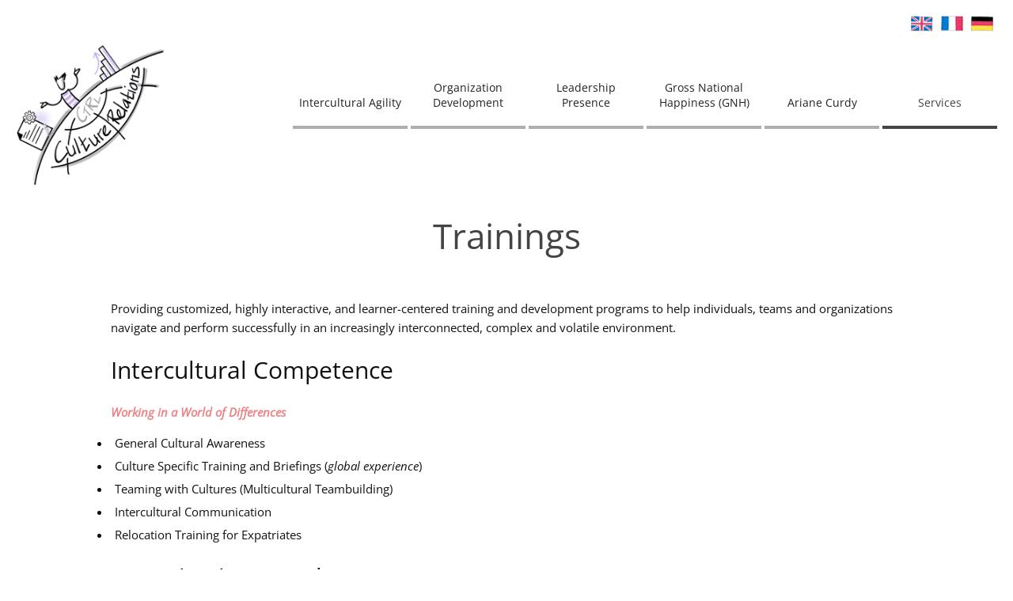

--- FILE ---
content_type: text/html; charset=UTF-8
request_url: https://www.culture-relations.net/services/trainings/
body_size: 10967
content:
<!DOCTYPE html>
<html lang="en-US">
<head >
<meta charset="UTF-8" />
<meta name="viewport" content="width=device-width, initial-scale=1" />
<title>Trainings</title>
<meta name='robots' content='max-image-preview:large' />
	<style>img:is([sizes="auto" i], [sizes^="auto," i]) { contain-intrinsic-size: 3000px 1500px }</style>
	<link rel="alternate" hreflang="en" href="https://www.culture-relations.net/services/trainings/" />
<link rel="alternate" hreflang="fr" href="https://www.culture-relations.net/fr/services/formations/" />
<link rel="alternate" hreflang="de" href="https://www.culture-relations.net/de/dienstleistungen/schulungen/" />
<link rel="alternate" hreflang="x-default" href="https://www.culture-relations.net/services/trainings/" />
<link rel="alternate" type="application/rss+xml" title="CTRL Culture Relations &raquo; Feed" href="https://www.culture-relations.net/feed/" />
<link rel="alternate" type="application/rss+xml" title="CTRL Culture Relations &raquo; Comments Feed" href="https://www.culture-relations.net/comments/feed/" />
<link rel="canonical" href="https://www.culture-relations.net/services/trainings/" />
<script type="text/javascript">
/* <![CDATA[ */
window._wpemojiSettings = {"baseUrl":"https:\/\/s.w.org\/images\/core\/emoji\/16.0.1\/72x72\/","ext":".png","svgUrl":"https:\/\/s.w.org\/images\/core\/emoji\/16.0.1\/svg\/","svgExt":".svg","source":{"concatemoji":"https:\/\/www.culture-relations.net\/wp-includes\/js\/wp-emoji-release.min.js?ver=6.8.3.1766830520"}};
/*! This file is auto-generated */
!function(s,n){var o,i,e;function c(e){try{var t={supportTests:e,timestamp:(new Date).valueOf()};sessionStorage.setItem(o,JSON.stringify(t))}catch(e){}}function p(e,t,n){e.clearRect(0,0,e.canvas.width,e.canvas.height),e.fillText(t,0,0);var t=new Uint32Array(e.getImageData(0,0,e.canvas.width,e.canvas.height).data),a=(e.clearRect(0,0,e.canvas.width,e.canvas.height),e.fillText(n,0,0),new Uint32Array(e.getImageData(0,0,e.canvas.width,e.canvas.height).data));return t.every(function(e,t){return e===a[t]})}function u(e,t){e.clearRect(0,0,e.canvas.width,e.canvas.height),e.fillText(t,0,0);for(var n=e.getImageData(16,16,1,1),a=0;a<n.data.length;a++)if(0!==n.data[a])return!1;return!0}function f(e,t,n,a){switch(t){case"flag":return n(e,"\ud83c\udff3\ufe0f\u200d\u26a7\ufe0f","\ud83c\udff3\ufe0f\u200b\u26a7\ufe0f")?!1:!n(e,"\ud83c\udde8\ud83c\uddf6","\ud83c\udde8\u200b\ud83c\uddf6")&&!n(e,"\ud83c\udff4\udb40\udc67\udb40\udc62\udb40\udc65\udb40\udc6e\udb40\udc67\udb40\udc7f","\ud83c\udff4\u200b\udb40\udc67\u200b\udb40\udc62\u200b\udb40\udc65\u200b\udb40\udc6e\u200b\udb40\udc67\u200b\udb40\udc7f");case"emoji":return!a(e,"\ud83e\udedf")}return!1}function g(e,t,n,a){var r="undefined"!=typeof WorkerGlobalScope&&self instanceof WorkerGlobalScope?new OffscreenCanvas(300,150):s.createElement("canvas"),o=r.getContext("2d",{willReadFrequently:!0}),i=(o.textBaseline="top",o.font="600 32px Arial",{});return e.forEach(function(e){i[e]=t(o,e,n,a)}),i}function t(e){var t=s.createElement("script");t.src=e,t.defer=!0,s.head.appendChild(t)}"undefined"!=typeof Promise&&(o="wpEmojiSettingsSupports",i=["flag","emoji"],n.supports={everything:!0,everythingExceptFlag:!0},e=new Promise(function(e){s.addEventListener("DOMContentLoaded",e,{once:!0})}),new Promise(function(t){var n=function(){try{var e=JSON.parse(sessionStorage.getItem(o));if("object"==typeof e&&"number"==typeof e.timestamp&&(new Date).valueOf()<e.timestamp+604800&&"object"==typeof e.supportTests)return e.supportTests}catch(e){}return null}();if(!n){if("undefined"!=typeof Worker&&"undefined"!=typeof OffscreenCanvas&&"undefined"!=typeof URL&&URL.createObjectURL&&"undefined"!=typeof Blob)try{var e="postMessage("+g.toString()+"("+[JSON.stringify(i),f.toString(),p.toString(),u.toString()].join(",")+"));",a=new Blob([e],{type:"text/javascript"}),r=new Worker(URL.createObjectURL(a),{name:"wpTestEmojiSupports"});return void(r.onmessage=function(e){c(n=e.data),r.terminate(),t(n)})}catch(e){}c(n=g(i,f,p,u))}t(n)}).then(function(e){for(var t in e)n.supports[t]=e[t],n.supports.everything=n.supports.everything&&n.supports[t],"flag"!==t&&(n.supports.everythingExceptFlag=n.supports.everythingExceptFlag&&n.supports[t]);n.supports.everythingExceptFlag=n.supports.everythingExceptFlag&&!n.supports.flag,n.DOMReady=!1,n.readyCallback=function(){n.DOMReady=!0}}).then(function(){return e}).then(function(){var e;n.supports.everything||(n.readyCallback(),(e=n.source||{}).concatemoji?t(e.concatemoji):e.wpemoji&&e.twemoji&&(t(e.twemoji),t(e.wpemoji)))}))}((window,document),window._wpemojiSettings);
/* ]]> */
</script>
<link rel='stylesheet' id='ctrl-css' href='https://www.culture-relations.net/wp-content/themes/ctrl/style.css?ver=2.3.0.1766830520' type='text/css' media='all' />
<style id='wp-emoji-styles-inline-css' type='text/css'>

	img.wp-smiley, img.emoji {
		display: inline !important;
		border: none !important;
		box-shadow: none !important;
		height: 1em !important;
		width: 1em !important;
		margin: 0 0.07em !important;
		vertical-align: -0.1em !important;
		background: none !important;
		padding: 0 !important;
	}
</style>
<link rel='stylesheet' id='wp-block-library-css' href='https://www.culture-relations.net/wp-includes/css/dist/block-library/style.min.css?ver=6.8.3.1766830520' type='text/css' media='all' />
<style id='global-styles-inline-css' type='text/css'>
:root{--wp--preset--aspect-ratio--square: 1;--wp--preset--aspect-ratio--4-3: 4/3;--wp--preset--aspect-ratio--3-4: 3/4;--wp--preset--aspect-ratio--3-2: 3/2;--wp--preset--aspect-ratio--2-3: 2/3;--wp--preset--aspect-ratio--16-9: 16/9;--wp--preset--aspect-ratio--9-16: 9/16;--wp--preset--color--black: #000000;--wp--preset--color--cyan-bluish-gray: #abb8c3;--wp--preset--color--white: #ffffff;--wp--preset--color--pale-pink: #f78da7;--wp--preset--color--vivid-red: #cf2e2e;--wp--preset--color--luminous-vivid-orange: #ff6900;--wp--preset--color--luminous-vivid-amber: #fcb900;--wp--preset--color--light-green-cyan: #7bdcb5;--wp--preset--color--vivid-green-cyan: #00d084;--wp--preset--color--pale-cyan-blue: #8ed1fc;--wp--preset--color--vivid-cyan-blue: #0693e3;--wp--preset--color--vivid-purple: #9b51e0;--wp--preset--color--base: #ffffff;--wp--preset--color--contrast: #111111;--wp--preset--color--contrast-2: #555555;--wp--preset--color--red: #EB8587;--wp--preset--color--yellow: #ECBD00;--wp--preset--color--green: #6FC541;--wp--preset--color--blue: #2F95D9;--wp--preset--color--lila: #8F9CD1;--wp--preset--color--bluegray: #4A75A8;--wp--preset--color--gray: #777777;--wp--preset--color--neutral: #f3f3f3;--wp--preset--gradient--vivid-cyan-blue-to-vivid-purple: linear-gradient(135deg,rgba(6,147,227,1) 0%,rgb(155,81,224) 100%);--wp--preset--gradient--light-green-cyan-to-vivid-green-cyan: linear-gradient(135deg,rgb(122,220,180) 0%,rgb(0,208,130) 100%);--wp--preset--gradient--luminous-vivid-amber-to-luminous-vivid-orange: linear-gradient(135deg,rgba(252,185,0,1) 0%,rgba(255,105,0,1) 100%);--wp--preset--gradient--luminous-vivid-orange-to-vivid-red: linear-gradient(135deg,rgba(255,105,0,1) 0%,rgb(207,46,46) 100%);--wp--preset--gradient--very-light-gray-to-cyan-bluish-gray: linear-gradient(135deg,rgb(238,238,238) 0%,rgb(169,184,195) 100%);--wp--preset--gradient--cool-to-warm-spectrum: linear-gradient(135deg,rgb(74,234,220) 0%,rgb(151,120,209) 20%,rgb(207,42,186) 40%,rgb(238,44,130) 60%,rgb(251,105,98) 80%,rgb(254,248,76) 100%);--wp--preset--gradient--blush-light-purple: linear-gradient(135deg,rgb(255,206,236) 0%,rgb(152,150,240) 100%);--wp--preset--gradient--blush-bordeaux: linear-gradient(135deg,rgb(254,205,165) 0%,rgb(254,45,45) 50%,rgb(107,0,62) 100%);--wp--preset--gradient--luminous-dusk: linear-gradient(135deg,rgb(255,203,112) 0%,rgb(199,81,192) 50%,rgb(65,88,208) 100%);--wp--preset--gradient--pale-ocean: linear-gradient(135deg,rgb(255,245,203) 0%,rgb(182,227,212) 50%,rgb(51,167,181) 100%);--wp--preset--gradient--electric-grass: linear-gradient(135deg,rgb(202,248,128) 0%,rgb(113,206,126) 100%);--wp--preset--gradient--midnight: linear-gradient(135deg,rgb(2,3,129) 0%,rgb(40,116,252) 100%);--wp--preset--gradient--meri-royal: linear-gradient(135deg,rgb(0,58,117) 0%,rgb(40,116,252) 100%);--wp--preset--font-size--small: clamp(11px, 0.688rem + ((1vw - 3.2px) * 0.196), 13px);--wp--preset--font-size--medium: clamp(14px, 0.875rem + ((1vw - 3.2px) * 0.588), 20px);--wp--preset--font-size--large: clamp(24px, 1.5rem + ((1vw - 3.2px) * 0.392), 28px);--wp--preset--font-size--x-large: clamp(26px, 1.625rem + ((1vw - 3.2px) * 0.392), 30px);--wp--preset--font-size--tiny: 11px;--wp--preset--font-size--normal: clamp(14px, 0.875rem + ((1vw - 3.2px) * 0.098), 15px);--wp--preset--font-size--26: clamp(22px, 1.375rem + ((1vw - 3.2px) * 0.392), 26px);--wp--preset--font-size--max-34: clamp(32px, 2rem + ((1vw - 3.2px) * 0.196), 34px);--wp--preset--font-size--max-44: clamp(36px, 2.25rem + ((1vw - 3.2px) * 0.784), 44px);--wp--preset--font-size--max-60: clamp(42px, 2.625rem + ((1vw - 3.2px) * 1.765), 60px);--wp--preset--font-size--max-72: clamp(48px, 3rem + ((1vw - 3.2px) * 2.353), 72px);--wp--preset--font-size--zitat: clamp(26px, 1.625rem + ((1vw - 3.2px) * 0.196), 28px);--wp--preset--font-family--primary: Open Sans, sans-serif;--wp--preset--font-family--caveat: Caveat;--wp--preset--spacing--20: min(1.8rem, 2vw);--wp--preset--spacing--30: min(2.7rem, 3vw);--wp--preset--spacing--40: min(4rem, 5vw);--wp--preset--spacing--50: min(6.5rem, 8vw);--wp--preset--spacing--60: min(10.5rem, 13vw);--wp--preset--spacing--70: 3.38rem;--wp--preset--spacing--80: 5.06rem;--wp--preset--spacing--10: 1rem;--wp--preset--shadow--natural: 6px 6px 9px rgba(0, 0, 0, 0.2);--wp--preset--shadow--deep: 12px 12px 50px rgba(0, 0, 0, 0.4);--wp--preset--shadow--sharp: 6px 6px 0px rgba(0, 0, 0, 0.2);--wp--preset--shadow--outlined: 6px 6px 0px -3px rgba(255, 255, 255, 1), 6px 6px rgba(0, 0, 0, 1);--wp--preset--shadow--crisp: 6px 6px 0px rgba(0, 0, 0, 1);--wp--custom--font-weight--light: 300;--wp--custom--font-weight--regular: 400;--wp--custom--font-weight--medium: 500;--wp--custom--font-weight--semi-bold: 600;--wp--custom--font-weight--bold: 700;--wp--custom--line-height--body: 1.65;--wp--custom--line-height--heading: 1.15;--wp--custom--line-height--medium: 1.3;--wp--custom--line-height--one: 1;--wp--custom--spacing--gap: 1.5rem;}.wp-block-button .wp-block-button__link{--wp--preset--spacing--x-small: 10px;--wp--preset--spacing--small: 15px;--wp--preset--spacing--medium: 24px;--wp--preset--spacing--large: 30px;--wp--preset--spacing--x-large: 40px;}:root { --wp--style--global--content-size: 1060px;--wp--style--global--wide-size: 1340px; }:where(body) { margin: 0; }.wp-site-blocks { padding-top: var(--wp--style--root--padding-top); padding-bottom: var(--wp--style--root--padding-bottom); }.has-global-padding { padding-right: var(--wp--style--root--padding-right); padding-left: var(--wp--style--root--padding-left); }.has-global-padding > .alignfull { margin-right: calc(var(--wp--style--root--padding-right) * -1); margin-left: calc(var(--wp--style--root--padding-left) * -1); }.has-global-padding :where(:not(.alignfull.is-layout-flow) > .has-global-padding:not(.wp-block-block, .alignfull)) { padding-right: 0; padding-left: 0; }.has-global-padding :where(:not(.alignfull.is-layout-flow) > .has-global-padding:not(.wp-block-block, .alignfull)) > .alignfull { margin-left: 0; margin-right: 0; }.wp-site-blocks > .alignleft { float: left; margin-right: 2em; }.wp-site-blocks > .alignright { float: right; margin-left: 2em; }.wp-site-blocks > .aligncenter { justify-content: center; margin-left: auto; margin-right: auto; }:where(.wp-site-blocks) > * { margin-block-start: var(--wp--custom--spacing--gap); margin-block-end: 0; }:where(.wp-site-blocks) > :first-child { margin-block-start: 0; }:where(.wp-site-blocks) > :last-child { margin-block-end: 0; }:root { --wp--style--block-gap: var(--wp--custom--spacing--gap); }:root :where(.is-layout-flow) > :first-child{margin-block-start: 0;}:root :where(.is-layout-flow) > :last-child{margin-block-end: 0;}:root :where(.is-layout-flow) > *{margin-block-start: var(--wp--custom--spacing--gap);margin-block-end: 0;}:root :where(.is-layout-constrained) > :first-child{margin-block-start: 0;}:root :where(.is-layout-constrained) > :last-child{margin-block-end: 0;}:root :where(.is-layout-constrained) > *{margin-block-start: var(--wp--custom--spacing--gap);margin-block-end: 0;}:root :where(.is-layout-flex){gap: var(--wp--custom--spacing--gap);}:root :where(.is-layout-grid){gap: var(--wp--custom--spacing--gap);}.is-layout-flow > .alignleft{float: left;margin-inline-start: 0;margin-inline-end: 2em;}.is-layout-flow > .alignright{float: right;margin-inline-start: 2em;margin-inline-end: 0;}.is-layout-flow > .aligncenter{margin-left: auto !important;margin-right: auto !important;}.is-layout-constrained > .alignleft{float: left;margin-inline-start: 0;margin-inline-end: 2em;}.is-layout-constrained > .alignright{float: right;margin-inline-start: 2em;margin-inline-end: 0;}.is-layout-constrained > .aligncenter{margin-left: auto !important;margin-right: auto !important;}.is-layout-constrained > :where(:not(.alignleft):not(.alignright):not(.alignfull)){max-width: var(--wp--style--global--content-size);margin-left: auto !important;margin-right: auto !important;}.is-layout-constrained > .alignwide{max-width: var(--wp--style--global--wide-size);}body .is-layout-flex{display: flex;}.is-layout-flex{flex-wrap: wrap;align-items: center;}.is-layout-flex > :is(*, div){margin: 0;}body .is-layout-grid{display: grid;}.is-layout-grid > :is(*, div){margin: 0;}body{background-color: var(--wp--preset--color--base);color: var(--wp--preset--color--contrast);font-family: var(--wp--preset--font-family--primary);font-size: var(--wp--preset--font-size--normal);font-weight: var(--wp--custom--font-weight--regular);line-height: var(--wp--custom--line-height--body);--wp--style--root--padding-top: 0px;--wp--style--root--padding-right: 0px;--wp--style--root--padding-bottom: 0px;--wp--style--root--padding-left: 0px;}a:where(:not(.wp-element-button)){color: var(--wp--preset--color--bluegrey);text-decoration: none;}:root :where(a:where(:not(.wp-element-button)):hover){color: var(--wp--preset--color--contrast);text-decoration: underline;}h1, h2, h3, h4, h5, h6{font-weight: var(--wp--custom--font-weight--400);line-height: var(--wp--custom--line-height--heading);}h1{font-size: var(--wp--preset--font-size--max-44);}h2{font-size: var(--wp--preset--font-size--x-large);}h3{font-family: var(--wp--preset--font-family--caveat);font-size: var(--wp--preset--font-size--max-34);}h4{font-size: var(--wp--preset--font-size--medium);}h5{font-size: var(--wp--preset--font-size--small);}h6{font-size: var(--wp--preset--font-size--small);}:root :where(.wp-element-button, .wp-block-button__link){background-color: var(--wp--preset--color--lila);border-radius: .33rem;border-color: var(--wp--preset--color--green);border-width: 0;color: var(--wp--preset--color--base);font-family: inherit;font-size: 14px;font-style: normal;font-weight: 500;line-height: inherit;padding-top: 0.6rem;padding-right: 1rem;padding-bottom: 0.6rem;padding-left: 1rem;text-decoration: none;}:root :where(.wp-element-button:hover, .wp-block-button__link:hover){background-color: var(--wp--preset--color--contrast);border-color: #fff;color: #ffffff;}:root :where(.wp-element-button:focus, .wp-block-button__link:focus){background-color: var(--wp--preset--color--blue);border-color: var(--wp--preset--color--blue);color: var(--wp--preset--color--base);outline-color: var(--wp--preset--color--blue);outline-offset: 2px;}:root :where(.wp-element-button:active, .wp-block-button__link:active){background-color: var(--wp--preset--color--blue);color: var(--wp--preset--color--base);}:root :where(.wp-element-caption, .wp-block-audio figcaption, .wp-block-embed figcaption, .wp-block-gallery figcaption, .wp-block-image figcaption, .wp-block-table figcaption, .wp-block-video figcaption){font-size: var(--wp--preset--font-size--small);margin-top: 10px;margin-bottom: 0px;}.has-black-color{color: var(--wp--preset--color--black) !important;}.has-cyan-bluish-gray-color{color: var(--wp--preset--color--cyan-bluish-gray) !important;}.has-white-color{color: var(--wp--preset--color--white) !important;}.has-pale-pink-color{color: var(--wp--preset--color--pale-pink) !important;}.has-vivid-red-color{color: var(--wp--preset--color--vivid-red) !important;}.has-luminous-vivid-orange-color{color: var(--wp--preset--color--luminous-vivid-orange) !important;}.has-luminous-vivid-amber-color{color: var(--wp--preset--color--luminous-vivid-amber) !important;}.has-light-green-cyan-color{color: var(--wp--preset--color--light-green-cyan) !important;}.has-vivid-green-cyan-color{color: var(--wp--preset--color--vivid-green-cyan) !important;}.has-pale-cyan-blue-color{color: var(--wp--preset--color--pale-cyan-blue) !important;}.has-vivid-cyan-blue-color{color: var(--wp--preset--color--vivid-cyan-blue) !important;}.has-vivid-purple-color{color: var(--wp--preset--color--vivid-purple) !important;}.has-base-color{color: var(--wp--preset--color--base) !important;}.has-contrast-color{color: var(--wp--preset--color--contrast) !important;}.has-contrast-2-color{color: var(--wp--preset--color--contrast-2) !important;}.has-red-color{color: var(--wp--preset--color--red) !important;}.has-yellow-color{color: var(--wp--preset--color--yellow) !important;}.has-green-color{color: var(--wp--preset--color--green) !important;}.has-blue-color{color: var(--wp--preset--color--blue) !important;}.has-lila-color{color: var(--wp--preset--color--lila) !important;}.has-bluegray-color{color: var(--wp--preset--color--bluegray) !important;}.has-gray-color{color: var(--wp--preset--color--gray) !important;}.has-neutral-color{color: var(--wp--preset--color--neutral) !important;}.has-black-background-color{background-color: var(--wp--preset--color--black) !important;}.has-cyan-bluish-gray-background-color{background-color: var(--wp--preset--color--cyan-bluish-gray) !important;}.has-white-background-color{background-color: var(--wp--preset--color--white) !important;}.has-pale-pink-background-color{background-color: var(--wp--preset--color--pale-pink) !important;}.has-vivid-red-background-color{background-color: var(--wp--preset--color--vivid-red) !important;}.has-luminous-vivid-orange-background-color{background-color: var(--wp--preset--color--luminous-vivid-orange) !important;}.has-luminous-vivid-amber-background-color{background-color: var(--wp--preset--color--luminous-vivid-amber) !important;}.has-light-green-cyan-background-color{background-color: var(--wp--preset--color--light-green-cyan) !important;}.has-vivid-green-cyan-background-color{background-color: var(--wp--preset--color--vivid-green-cyan) !important;}.has-pale-cyan-blue-background-color{background-color: var(--wp--preset--color--pale-cyan-blue) !important;}.has-vivid-cyan-blue-background-color{background-color: var(--wp--preset--color--vivid-cyan-blue) !important;}.has-vivid-purple-background-color{background-color: var(--wp--preset--color--vivid-purple) !important;}.has-base-background-color{background-color: var(--wp--preset--color--base) !important;}.has-contrast-background-color{background-color: var(--wp--preset--color--contrast) !important;}.has-contrast-2-background-color{background-color: var(--wp--preset--color--contrast-2) !important;}.has-red-background-color{background-color: var(--wp--preset--color--red) !important;}.has-yellow-background-color{background-color: var(--wp--preset--color--yellow) !important;}.has-green-background-color{background-color: var(--wp--preset--color--green) !important;}.has-blue-background-color{background-color: var(--wp--preset--color--blue) !important;}.has-lila-background-color{background-color: var(--wp--preset--color--lila) !important;}.has-bluegray-background-color{background-color: var(--wp--preset--color--bluegray) !important;}.has-gray-background-color{background-color: var(--wp--preset--color--gray) !important;}.has-neutral-background-color{background-color: var(--wp--preset--color--neutral) !important;}.has-black-border-color{border-color: var(--wp--preset--color--black) !important;}.has-cyan-bluish-gray-border-color{border-color: var(--wp--preset--color--cyan-bluish-gray) !important;}.has-white-border-color{border-color: var(--wp--preset--color--white) !important;}.has-pale-pink-border-color{border-color: var(--wp--preset--color--pale-pink) !important;}.has-vivid-red-border-color{border-color: var(--wp--preset--color--vivid-red) !important;}.has-luminous-vivid-orange-border-color{border-color: var(--wp--preset--color--luminous-vivid-orange) !important;}.has-luminous-vivid-amber-border-color{border-color: var(--wp--preset--color--luminous-vivid-amber) !important;}.has-light-green-cyan-border-color{border-color: var(--wp--preset--color--light-green-cyan) !important;}.has-vivid-green-cyan-border-color{border-color: var(--wp--preset--color--vivid-green-cyan) !important;}.has-pale-cyan-blue-border-color{border-color: var(--wp--preset--color--pale-cyan-blue) !important;}.has-vivid-cyan-blue-border-color{border-color: var(--wp--preset--color--vivid-cyan-blue) !important;}.has-vivid-purple-border-color{border-color: var(--wp--preset--color--vivid-purple) !important;}.has-base-border-color{border-color: var(--wp--preset--color--base) !important;}.has-contrast-border-color{border-color: var(--wp--preset--color--contrast) !important;}.has-contrast-2-border-color{border-color: var(--wp--preset--color--contrast-2) !important;}.has-red-border-color{border-color: var(--wp--preset--color--red) !important;}.has-yellow-border-color{border-color: var(--wp--preset--color--yellow) !important;}.has-green-border-color{border-color: var(--wp--preset--color--green) !important;}.has-blue-border-color{border-color: var(--wp--preset--color--blue) !important;}.has-lila-border-color{border-color: var(--wp--preset--color--lila) !important;}.has-bluegray-border-color{border-color: var(--wp--preset--color--bluegray) !important;}.has-gray-border-color{border-color: var(--wp--preset--color--gray) !important;}.has-neutral-border-color{border-color: var(--wp--preset--color--neutral) !important;}.has-vivid-cyan-blue-to-vivid-purple-gradient-background{background: var(--wp--preset--gradient--vivid-cyan-blue-to-vivid-purple) !important;}.has-light-green-cyan-to-vivid-green-cyan-gradient-background{background: var(--wp--preset--gradient--light-green-cyan-to-vivid-green-cyan) !important;}.has-luminous-vivid-amber-to-luminous-vivid-orange-gradient-background{background: var(--wp--preset--gradient--luminous-vivid-amber-to-luminous-vivid-orange) !important;}.has-luminous-vivid-orange-to-vivid-red-gradient-background{background: var(--wp--preset--gradient--luminous-vivid-orange-to-vivid-red) !important;}.has-very-light-gray-to-cyan-bluish-gray-gradient-background{background: var(--wp--preset--gradient--very-light-gray-to-cyan-bluish-gray) !important;}.has-cool-to-warm-spectrum-gradient-background{background: var(--wp--preset--gradient--cool-to-warm-spectrum) !important;}.has-blush-light-purple-gradient-background{background: var(--wp--preset--gradient--blush-light-purple) !important;}.has-blush-bordeaux-gradient-background{background: var(--wp--preset--gradient--blush-bordeaux) !important;}.has-luminous-dusk-gradient-background{background: var(--wp--preset--gradient--luminous-dusk) !important;}.has-pale-ocean-gradient-background{background: var(--wp--preset--gradient--pale-ocean) !important;}.has-electric-grass-gradient-background{background: var(--wp--preset--gradient--electric-grass) !important;}.has-midnight-gradient-background{background: var(--wp--preset--gradient--midnight) !important;}.has-meri-royal-gradient-background{background: var(--wp--preset--gradient--meri-royal) !important;}.has-small-font-size{font-size: var(--wp--preset--font-size--small) !important;}.has-medium-font-size{font-size: var(--wp--preset--font-size--medium) !important;}.has-large-font-size{font-size: var(--wp--preset--font-size--large) !important;}.has-x-large-font-size{font-size: var(--wp--preset--font-size--x-large) !important;}.has-tiny-font-size{font-size: var(--wp--preset--font-size--tiny) !important;}.has-normal-font-size{font-size: var(--wp--preset--font-size--normal) !important;}.has-26-font-size{font-size: var(--wp--preset--font-size--26) !important;}.has-max-34-font-size{font-size: var(--wp--preset--font-size--max-34) !important;}.has-max-44-font-size{font-size: var(--wp--preset--font-size--max-44) !important;}.has-max-60-font-size{font-size: var(--wp--preset--font-size--max-60) !important;}.has-max-72-font-size{font-size: var(--wp--preset--font-size--max-72) !important;}.has-zitat-font-size{font-size: var(--wp--preset--font-size--zitat) !important;}.has-primary-font-family{font-family: var(--wp--preset--font-family--primary) !important;}.has-caveat-font-family{font-family: var(--wp--preset--font-family--caveat) !important;}
:root :where(.wp-block-post-template .wp-block-post:not(:last-of-type)){margin-bottom: var(--wp--preset--spacing--medium);}
:root :where(.wp-block-columns-is-layout-flow) > :first-child{margin-block-start: 0;}:root :where(.wp-block-columns-is-layout-flow) > :last-child{margin-block-end: 0;}:root :where(.wp-block-columns-is-layout-flow) > *{margin-block-start: 2.5em;margin-block-end: 0;}:root :where(.wp-block-columns-is-layout-constrained) > :first-child{margin-block-start: 0;}:root :where(.wp-block-columns-is-layout-constrained) > :last-child{margin-block-end: 0;}:root :where(.wp-block-columns-is-layout-constrained) > *{margin-block-start: 2.5em;margin-block-end: 0;}:root :where(.wp-block-columns-is-layout-flex){gap: 2.5em;}:root :where(.wp-block-columns-is-layout-grid){gap: 2.5em;}
:root :where(.wp-block-pullquote){font-size: clamp(0.984em, 0.984rem + ((1vw - 0.2em) * 0.809), 1.5em);line-height: 1.6;}
:root :where(.wp-block-code){background-color: var(--wp--preset--color--contrast);color: var(--wp--preset--color--base);font-family: var(--wp--preset--font-family--monospace);font-size: var(--wp--preset--font-size--small);padding-top: var(--wp--custom--spacing--gap);padding-right: var(--wp--custom--spacing--gap);padding-bottom: var(--wp--custom--spacing--gap);padding-left: var(--wp--custom--spacing--gap);}:root :where(.wp-block-code code){overflow-wrap: normal; overflow-x: scroll; tab-size: 4; white-space: pre !important;}
:root :where(.wp-block-cover){padding-top: var(--wp--custom--spacing--gap);padding-right: var(--wp--custom--spacing--gap);padding-bottom: var(--wp--custom--spacing--gap);padding-left: var(--wp--custom--spacing--gap);}
:root :where(.wp-block-image){margin-top: 30px;margin-right: 0;margin-bottom: 10px;margin-left: 0;}
:root :where(.wp-block-list){padding-left: var(--wp--custom--spacing--gap);}
:root :where(.wp-block-navigation){font-size: var(--wp--preset--font-size--small);}
:root :where(.wp-block-navigation a:where(:not(.wp-element-button))){text-decoration: none;}
:root :where(p.has-background ){padding: 30px 40px; margin-bottom: 30px;}
:root :where(.wp-block-preformatted){background-color: var(--wp--preset--color--contrast);color: var(--wp--preset--color--base);font-family: var(--wp--preset--font-family--monospace);font-size: var(--wp--preset--font-size--small);padding-top: 25px;padding-right: 30px;padding-bottom: 25px;padding-left: 30px;}:root :where(.wp-block-preformatted){overflow-wrap: normal; overflow-x: scroll; tab-size: 4; white-space: pre !important;}
:root :where(.wp-block-quote){font-family: var(--wp--preset--font-family--caveat);font-size: var(--wp--preset--font-size--zitat);line-height: var(--wp--custom--line-height--medium);padding-top: calc(var(--wp--preset--spacing--10) + 0.75rem);padding-right: calc(var(--wp--preset--spacing--30) + 0.75rem);padding-bottom: calc(var(--wp--preset--spacing--10) + 0.75rem);padding-left: calc(var(--wp--preset--spacing--30) + 0.75rem);}
:root :where(.wp-block-quote cite){font-family: var(--wp--preset--font-family--primary);font-size: var(--wp--preset--font-size--normal);font-style: normal;}
:root :where(.wp-block-separator){border-radius: 0;border-color: currentColor;border-width: 1px 0 0;border-style: solid;}:root :where(.wp-block-separator){}:root :where(.wp-block-separator:not(.is-style-wide):not(.is-style-dots):not(.alignwide):not(.alignfull)){width: var(--wp--preset--spacing--60)}
:root :where(.wp-block-site-title){font-size: var(--wp--preset--font-size--large);}
:root :where(.wp-block-site-title a:where(:not(.wp-element-button))){text-decoration: none;}
:root :where(.wp-block-post-title){text-align: center;}
:root :where(.wp-block-spacer){margin-top: 0 !important;}
:root :where(.wp-block-table > table){font-size: var(--wp--preset--font-size--small);}:root :where(.wp-block-table > tableth ){border-color: var(--wp--preset--color--contrast) !important;}:root :where(.wp-block-table > table td){border-color: var(--wp--preset--color--contrast) !important;}
:root :where(.wp-block-template-part){margin-top: 0px !important;}
:root :where(.wp-block-term-description p){margin: 0;}
</style>
<link rel='stylesheet' id='jquery-smooth-scroll-css' href='https://www.culture-relations.net/wp-content/plugins/jquery-smooth-scroll/css/style.css?ver=6.8.3.1766830520' type='text/css' media='all' />
<link rel='stylesheet' id='wpml-ls-svg-flags-0-css' href='https://www.culture-relations.net/wp-content/themes/ctrl/wpml/templates/language-switchers/SVG-flags-language-switcher-master/style.css?ver=1.0.0.1766830520' type='text/css' media='all' />
<link rel='stylesheet' id='eeb-css-frontend-css' href='https://www.culture-relations.net/wp-content/plugins/email-encoder-bundle/assets/css/style.css?ver=54d4eedc552c499c4a8d6b89c23d3df1.1766830520' type='text/css' media='all' />
<link rel='stylesheet' id='dashicons-css' href='https://www.culture-relations.net/wp-includes/css/dashicons.min.css?ver=6.8.3.1766830520' type='text/css' media='all' />
<link rel='stylesheet' id='wp-featherlight-css' href='https://www.culture-relations.net/wp-content/plugins/wp-featherlight/css/wp-featherlight.min.css?ver=1.3.4.1766830520' type='text/css' media='all' />
<script type="text/javascript" src="https://www.culture-relations.net/wp-includes/js/jquery/jquery.min.js?ver=3.7.1.1766830520" id="jquery-core-js"></script>
<script type="text/javascript" src="https://www.culture-relations.net/wp-includes/js/jquery/jquery-migrate.min.js?ver=3.4.1.1766830520" id="jquery-migrate-js"></script>
<script type="text/javascript" src="https://www.culture-relations.net/wp-content/plugins/email-encoder-bundle/assets/js/custom.js?ver=2c542c9989f589cd5318f5cef6a9ecd7.1766830520" id="eeb-js-frontend-js"></script>
<link rel="https://api.w.org/" href="https://www.culture-relations.net/wp-json/" /><link rel="alternate" title="JSON" type="application/json" href="https://www.culture-relations.net/wp-json/wp/v2/pages/1119" /><link rel="EditURI" type="application/rsd+xml" title="RSD" href="https://www.culture-relations.net/xmlrpc.php?rsd" />
<link rel="alternate" title="oEmbed (JSON)" type="application/json+oembed" href="https://www.culture-relations.net/wp-json/oembed/1.0/embed?url=https%3A%2F%2Fwww.culture-relations.net%2Fservices%2Ftrainings%2F" />
<link rel="alternate" title="oEmbed (XML)" type="text/xml+oembed" href="https://www.culture-relations.net/wp-json/oembed/1.0/embed?url=https%3A%2F%2Fwww.culture-relations.net%2Fservices%2Ftrainings%2F&#038;format=xml" />
<meta name="generator" content="WPML ver:4.8.6 stt:1,4,3;" />
<style class='wp-fonts-local' type='text/css'>
@font-face{font-family:"Open Sans";font-style:normal;font-weight:400;font-display:block;src:url('https://www.culture-relations.net/wp-content/themes/ctrl/fonts/open-sans-v40-latin-regular.woff2') format('woff2');font-stretch:normal;}
@font-face{font-family:"Open Sans";font-style:italic;font-weight:400;font-display:block;src:url('https://www.culture-relations.net/wp-content/themes/ctrl/fonts/open-sans-v40-latin-italic.woff2') format('woff2');font-stretch:normal;}
@font-face{font-family:"Open Sans";font-style:normal;font-weight:300;font-display:block;src:url('https://www.culture-relations.net/wp-content/themes/ctrl/fonts/open-sans-v40-latin-300.woff2') format('woff2');font-stretch:normal;}
@font-face{font-family:"Open Sans";font-style:normal;font-weight:700;font-display:block;src:url('https://www.culture-relations.net/wp-content/themes/ctrl/fonts/open-sans-v40-latin-700.woff2') format('woff2');font-stretch:normal;}
@font-face{font-family:Caveat;font-style:normal;font-weight:400;font-display:block;src:url('https://www.culture-relations.net/wp-content/themes/ctrl/fonts/caveat-v18-latin-regular.woff2') format('woff2');font-stretch:normal;}
</style>
<link rel="icon" href="https://www.culture-relations.net/wp-content/uploads/2018/06/cropped-logo-main-1-32x32.png" sizes="32x32" />
<link rel="icon" href="https://www.culture-relations.net/wp-content/uploads/2018/06/cropped-logo-main-1-192x192.png" sizes="192x192" />
<link rel="apple-touch-icon" href="https://www.culture-relations.net/wp-content/uploads/2018/06/cropped-logo-main-1-180x180.png" />
<meta name="msapplication-TileImage" content="https://www.culture-relations.net/wp-content/uploads/2018/06/cropped-logo-main-1-270x270.png" />
		<style type="text/css" id="wp-custom-css">
			.wp-block-file:not(.wp-element-button) {
  font-size: 1em;
}
.wp-block-image .alignleft {
  margin:
.5em 2.5em .5em 0;
}
:where(.is-layout-flex) {
  gap:
2em;
}
.wegweiser:where(.is-layout-flex) {
  gap:
0em;
}
.overview-box img, .overview-box .wp-block-image img {
	height: 90px;
	width: auto;
}		</style>
		</head>
<body class="wp-singular page-template page-template-content-pages-Services page-template-content-pages-Services-php page page-id-1119 page-child parent-pageid-1098 wp-theme-genesis wp-child-theme-ctrl wp-featherlight-captions header-image full-width-content genesis-breadcrumbs-hidden genesis-footer-widgets-visible content-page color-6" itemscope itemtype="https://schema.org/WebPage"><div class="site-containerfadeIn"><ul class="genesis-skip-link"><li><a href="#genesis-content" class="screen-reader-shortcut"> Skip to main content</a></li><li><a href="#genesis-footer-widgets" class="screen-reader-shortcut"> Skip to footer</a></li></ul><header class="site-header" itemscope itemtype="https://schema.org/WPHeader"><div class="wrap"><div class="title-area"><p class="site-title" itemprop="headline"><a href="https://www.culture-relations.net/">CTRL Culture Relations</a></p></div><div class="widget-area header-widget-area"><section id="icl_lang_sel_widget-4" class="widget widget_icl_lang_sel_widget"><div class="widget-wrap"><div class="wpml-ls-sidebars-header-right wpml-ls wpml-ls-touch-device wpml-ls-svg-flags-with-titles">
	<ul>

					<li class="wpml-ls-slot-header-right wpml-ls-item wpml-ls-item-en wpml-ls-current-language wpml-ls-first-item">
				<a href="https://www.culture-relations.net/services/trainings/">
					<img src="https://www.culture-relations.net/wp-content/themes/ctrl/wpml/templates/language-switchers/SVG-flags-language-switcher-master/flags/en.png" title="English (English)">
				</a>
			</li>
					<li class="wpml-ls-slot-header-right wpml-ls-item wpml-ls-item-fr">
				<a href="https://www.culture-relations.net/fr/services/formations/">
					<img src="https://www.culture-relations.net/wp-content/themes/ctrl/wpml/templates/language-switchers/SVG-flags-language-switcher-master/flags/fr.png" title="French (Français)">
				</a>
			</li>
					<li class="wpml-ls-slot-header-right wpml-ls-item wpml-ls-item-de wpml-ls-last-item">
				<a href="https://www.culture-relations.net/de/dienstleistungen/schulungen/">
					<img src="https://www.culture-relations.net/wp-content/themes/ctrl/wpml/templates/language-switchers/SVG-flags-language-switcher-master/flags/de.png" title="German (Deutsch)">
				</a>
			</li>
		
	</ul>
</div></div></section>
<section id="nav_menu-7" class="widget widget_nav_menu"><div class="widget-wrap"><nav class="nav-header" itemscope itemtype="https://schema.org/SiteNavigationElement"><ul id="menu-main-menu-english" class="menu genesis-nav-menu js-superfish"><li id="menu-item-110" class="color-1 menu-item menu-item-type-post_type menu-item-object-page menu-item-has-children menu-item-110"><a href="https://www.culture-relations.net/intercultural-competence/" itemprop="url"><span itemprop="name">Intercultural Agility</span></a>
<ul class="sub-menu">
	<li id="menu-item-166" class="menu-item menu-item-type-post_type menu-item-object-page menu-item-166"><a href="https://www.culture-relations.net/intercultural-competence/intercultural-competence/" itemprop="url"><span itemprop="name">Intercultural Competence</span></a></li>
	<li id="menu-item-170" class="menu-item menu-item-type-post_type menu-item-object-page menu-item-170"><a href="https://www.culture-relations.net/intercultural-competence/multicultural-teams/" itemprop="url"><span itemprop="name">Multicultural Teams</span></a></li>
	<li id="menu-item-173" class="menu-item menu-item-type-post_type menu-item-object-page menu-item-173"><a href="https://www.culture-relations.net/intercultural-competence/international-mergers/" itemprop="url"><span itemprop="name">International Mergers</span></a></li>
	<li id="menu-item-176" class="menu-item menu-item-type-post_type menu-item-object-page menu-item-176"><a href="https://www.culture-relations.net/intercultural-competence/intercultural-communication/" itemprop="url"><span itemprop="name">Communicating across Differences</span></a></li>
</ul>
</li>
<li id="menu-item-109" class="color-2 menu-item menu-item-type-post_type menu-item-object-page menu-item-has-children menu-item-109"><a href="https://www.culture-relations.net/organization-development/" itemprop="url"><span itemprop="name">Organization Development</span></a>
<ul class="sub-menu">
	<li id="menu-item-337" class="menu-item menu-item-type-post_type menu-item-object-page menu-item-337"><a href="https://www.culture-relations.net/organization-development/a-vuca-world/" itemprop="url"><span itemprop="name">A VUCA World</span></a></li>
	<li id="menu-item-670" class="menu-item menu-item-type-post_type menu-item-object-page menu-item-670"><a href="https://www.culture-relations.net/organization-development/keeping-dynamic-balance/" itemprop="url"><span itemprop="name">Keeping a Dynamic Balance</span></a></li>
	<li id="menu-item-335" class="menu-item menu-item-type-post_type menu-item-object-page menu-item-335"><a href="https://www.culture-relations.net/organization-development/change-is-changing-requesting-vision-intelligence-courage-agility/" itemprop="url"><span itemprop="name">Accompanying Transformation</span></a></li>
	<li id="menu-item-672" class="menu-item menu-item-type-post_type menu-item-object-page menu-item-672"><a href="https://www.culture-relations.net/organization-development/appreciative-inquiry-2/" itemprop="url"><span itemprop="name">Appreciative Inquiry</span></a></li>
</ul>
</li>
<li id="menu-item-621" class="color-3 menu-item menu-item-type-post_type menu-item-object-page menu-item-has-children menu-item-621"><a href="https://www.culture-relations.net/leadership-presence/" itemprop="url"><span itemprop="name">Leadership Presence</span></a>
<ul class="sub-menu">
	<li id="menu-item-625" class="menu-item menu-item-type-post_type menu-item-object-page menu-item-625"><a href="https://www.culture-relations.net/leadership-presence/managing-oneself/" itemprop="url"><span itemprop="name">Managing oneself</span></a></li>
	<li id="menu-item-633" class="menu-item menu-item-type-post_type menu-item-object-page menu-item-633"><a href="https://www.culture-relations.net/leadership-presence/leading-others/" itemprop="url"><span itemprop="name">Leading others</span></a></li>
</ul>
</li>
<li id="menu-item-107" class="color-4 menu-item menu-item-type-post_type menu-item-object-page menu-item-has-children menu-item-107"><a href="https://www.culture-relations.net/gross-national-happiness/" itemprop="url"><span itemprop="name">Gross National Happiness (GNH)</span></a>
<ul class="sub-menu">
	<li id="menu-item-684" class="menu-item menu-item-type-post_type menu-item-object-page menu-item-684"><a href="https://www.culture-relations.net/gross-national-happiness/history-of-gnh/" itemprop="url"><span itemprop="name">History of GNH</span></a></li>
	<li id="menu-item-681" class="menu-item menu-item-type-post_type menu-item-object-page menu-item-681"><a href="https://www.culture-relations.net/gross-national-happiness/four-pillars-gnh/" itemprop="url"><span itemprop="name">Four pillars of GNH</span></a></li>
	<li id="menu-item-683" class="menu-item menu-item-type-post_type menu-item-object-page menu-item-683"><a href="https://www.culture-relations.net/gross-national-happiness/personal-development-tool/" itemprop="url"><span itemprop="name">GNH as a Personal Development Compass</span></a></li>
	<li id="menu-item-682" class="menu-item menu-item-type-post_type menu-item-object-page menu-item-682"><a href="https://www.culture-relations.net/gross-national-happiness/business-screening-tool/" itemprop="url"><span itemprop="name">GNH as a Compass for Responsible Business</span></a></li>
</ul>
</li>
<li id="menu-item-106" class="color-5 menu-item menu-item-type-post_type menu-item-object-page menu-item-has-children menu-item-106"><a href="https://www.culture-relations.net/ariane-curdy/" itemprop="url"><span itemprop="name">Ariane Curdy</span></a>
<ul class="sub-menu">
	<li id="menu-item-955" class="menu-item menu-item-type-post_type menu-item-object-page menu-item-955"><a href="https://www.culture-relations.net/ariane-curdy/personal-background/" itemprop="url"><span itemprop="name">Personal Background</span></a></li>
	<li id="menu-item-961" class="menu-item menu-item-type-post_type menu-item-object-page menu-item-961"><a href="https://www.culture-relations.net/ariane-curdy/work-philosophy/" itemprop="url"><span itemprop="name">Work Philosophy</span></a></li>
	<li id="menu-item-960" class="menu-item menu-item-type-post_type menu-item-object-page menu-item-960"><a href="https://www.culture-relations.net/ariane-curdy/clients/" itemprop="url"><span itemprop="name">Clients</span></a></li>
	<li id="menu-item-3252" class="menu-item menu-item-type-post_type menu-item-object-page menu-item-3252"><a href="https://www.culture-relations.net/ariane-curdy/publications-articles/" itemprop="url"><span itemprop="name">Publications &#038; Articles</span></a></li>
</ul>
</li>
<li id="menu-item-3198" class="menu-item menu-item-type-post_type menu-item-object-page current-page-ancestor current-menu-ancestor current-menu-parent current-page-parent current_page_parent current_page_ancestor menu-item-has-children menu-item-3198"><a href="https://www.culture-relations.net/services/" itemprop="url"><span itemprop="name">Services</span></a>
<ul class="sub-menu">
	<li id="menu-item-3202" class="menu-item menu-item-type-post_type menu-item-object-page current-menu-item page_item page-item-1119 current_page_item menu-item-3202"><a href="https://www.culture-relations.net/services/trainings/" aria-current="page" itemprop="url"><span itemprop="name">Trainings</span></a></li>
	<li id="menu-item-3201" class="menu-item menu-item-type-post_type menu-item-object-page menu-item-3201"><a href="https://www.culture-relations.net/services/facilitations/" itemprop="url"><span itemprop="name">Facilitations</span></a></li>
	<li id="menu-item-3200" class="menu-item menu-item-type-post_type menu-item-object-page menu-item-3200"><a href="https://www.culture-relations.net/services/consultations/" itemprop="url"><span itemprop="name">Consultations</span></a></li>
	<li id="menu-item-3199" class="menu-item menu-item-type-post_type menu-item-object-page menu-item-3199"><a href="https://www.culture-relations.net/services/delivering-speeches/" itemprop="url"><span itemprop="name">Delivering Speeches</span></a></li>
</ul>
</li>
</ul></nav></div></section>
</div></div></header><div class="site-inner"><div class="content-sidebar-wrap"><main class="content" id="genesis-content"><article class="post-1119 page type-page status-publish entry" aria-label="Trainings" itemscope itemtype="https://schema.org/CreativeWork"><header class="entry-header"><h1 class="entry-title" itemprop="headline">Trainings</h1>
</header><div class="entry-content" itemprop="text">
<p>Providing customized, highly interactive, and learner-centered training and development programs to help individuals, teams and organizations navigate and perform successfully in an increasingly interconnected, complex and volatile environment. </p>



<h2 class="wp-block-heading">Intercultural Competence</h2>



<p class="has-red-color has-text-color"><em><strong>Working in a World of Differences</strong></em></p>



<ul class="wp-block-list">
<li>General Cultural Awareness</li>



<li>Culture Specific Training and Briefings (<em>global experience</em>)</li>



<li>Teaming with Cultures (Multicultural Teambuilding)</li>



<li>Intercultural Communication</li>



<li>Relocation Training for Expatriates </li>
</ul>



<h2 class="wp-block-heading">Organization Development</h2>



<p class="has-yellow-color has-text-color"><em>A<strong>dapting to an ever-changing environment</strong></em></p>



<ul class="wp-block-list">
<li>Understanding change mechanisms and issues </li>



<li>Recognizing the added value of managing transformation</li>



<li>Managing transformation in a VUCA world</li>



<li>Appreciative Inquiry for positive change <br></li>
</ul>



<h2 class="wp-block-heading">Leadership Presence</h2>



<p class="has-green-color has-text-color"><em><strong>Managing oneself to lead others</strong></em></p>



<ul class="wp-block-list">
<li>Knowing and managing oneself</li>



<li>Leading others with presence</li>



<li>Managing attention &amp; staying above the line</li>



<li>Miksang – opening the good eye</li>
</ul>



<h2 class="wp-block-heading">GNH-Based Approach</h2>



<p class="has-blue-color has-text-color"><em><strong>Balancing material and non-material benefits</strong></em></p>



<ul class="wp-block-list">
<li>&nbsp;Introduction to the GNH-based approach</li>



<li>&nbsp;Four stages personal development programs (four stages)</li>



<li>Four pillars of GNH and their applications at work </li>
</ul>



<div style="height:30px" aria-hidden="true" class="wp-block-spacer"></div>



<figure class="wp-block-gallery has-nested-images columns-4 is-cropped wp-block-gallery-1 is-layout-flex wp-block-gallery-is-layout-flex">
<figure class="wp-block-image"><a href="https://www.culture-relations.net/wp-content/uploads/2018/12/Trainings-1-1024x765.jpg"><img decoding="async" data-id="3149" src="https://www.culture-relations.net/wp-content/uploads/2018/12/Trainings-1-1024x765.jpg" alt="" class="wp-image-3149"/></a></figure>



<figure class="wp-block-image"><a href="https://www.culture-relations.net/wp-content/uploads/2018/12/01-Trainings-2.jpg"><img decoding="async" width="1024" height="683" data-id="3179" src="https://www.culture-relations.net/wp-content/uploads/2018/12/01-Trainings-2-1024x683.jpg" alt="" class="wp-image-3179" srcset="https://www.culture-relations.net/wp-content/uploads/2018/12/01-Trainings-2-1024x683.jpg 1024w, https://www.culture-relations.net/wp-content/uploads/2018/12/01-Trainings-2-400x267.jpg 400w, https://www.culture-relations.net/wp-content/uploads/2018/12/01-Trainings-2-768x512.jpg 768w, https://www.culture-relations.net/wp-content/uploads/2018/12/01-Trainings-2.jpg 1500w" sizes="(max-width: 1024px) 100vw, 1024px" /></a></figure>



<figure class="wp-block-image"><a href="https://www.culture-relations.net/wp-content/uploads/2019/01/Training3-1024x768.jpg"><img decoding="async" data-id="5048" src="https://www.culture-relations.net/wp-content/uploads/2019/01/Training3-1024x768.jpg" alt="Training" class="wp-image-5048"/></a></figure>



<figure class="wp-block-image"><a href="https://www.culture-relations.net/wp-content/uploads/2019/01/Training-Outdoor.jpg"><img decoding="async" width="1024" height="768" data-id="5060" src="https://www.culture-relations.net/wp-content/uploads/2019/01/Training-Outdoor-1024x768.jpg" alt="" class="wp-image-5060" srcset="https://www.culture-relations.net/wp-content/uploads/2019/01/Training-Outdoor-1024x768.jpg 1024w, https://www.culture-relations.net/wp-content/uploads/2019/01/Training-Outdoor-400x300.jpg 400w, https://www.culture-relations.net/wp-content/uploads/2019/01/Training-Outdoor-768x576.jpg 768w, https://www.culture-relations.net/wp-content/uploads/2019/01/Training-Outdoor.jpg 1500w" sizes="(max-width: 1024px) 100vw, 1024px" /></a></figure>



<figure class="wp-block-image"><a href="https://www.culture-relations.net/wp-content/uploads/2019/01/Training-tools-1024x283.jpg"><img decoding="async" data-id="5069" src="https://www.culture-relations.net/wp-content/uploads/2019/01/Training-tools-1024x283.jpg" alt="" class="wp-image-5069"/></a></figure>
</figure>
</div></article></main></div></div><div class="footer-widgets" id="genesis-footer-widgets"><h2 class="genesis-sidebar-title screen-reader-text">Footer</h2><div class="wrap"><div class="widget-area footer-widgets-1 footer-widget-area"><section id="block-4" class="widget widget_block"><div class="widget-wrap">
<div class="wp-block-group alignwide has-global-padding is-layout-constrained wp-container-core-group-is-layout-b13d32f8 wp-block-group-is-layout-constrained" style="padding-right:var(--wp--preset--spacing--10);padding-left:var(--wp--preset--spacing--10)">
<div class="wp-block-columns is-layout-flex wp-container-core-columns-is-layout-28f84493 wp-block-columns-is-layout-flex">
<div class="wp-block-column is-layout-flow wp-block-column-is-layout-flow" style="flex-basis:10%">
<figure class="wp-block-image size-medium is-resized"><img loading="lazy" decoding="async" width="253" height="350" src="https://www.culture-relations.net/wp-content/uploads/2025/05/00-253x350.png" alt="" class="wp-image-8316" style="width:90px" srcset="https://www.culture-relations.net/wp-content/uploads/2025/05/00-253x350.png 253w, https://www.culture-relations.net/wp-content/uploads/2025/05/00-741x1024.png 741w, https://www.culture-relations.net/wp-content/uploads/2025/05/00-768x1061.png 768w, https://www.culture-relations.net/wp-content/uploads/2025/05/00.png 1015w" sizes="auto, (max-width: 253px) 100vw, 253px" /></figure>
</div>



<div class="wp-block-column is-layout-flow wp-block-column-is-layout-flow" style="flex-basis:60%">
<p class="has-caveat-font-family" style="font-size:clamp(14px, 0.875rem + ((1vw - 3.2px) * 0.588), 20px);line-height:1.3"><strong>Ctrl Culture Relations - Ariane Curdy</strong><br> Avenue Sainte-Luce 4Bis <br>1003 Lausanne <br>Phone: +41-76-572 04 79 <br>Email: <a href="javascript:;" data-enc-email="pgey[at]phygher-eryngvbaf.pu" class="mail-link" data-wpel-link="ignore">ctrl(at)culture-relations.ch</a></p>
</div>



<div class="wp-block-column is-layout-flow wp-block-column-is-layout-flow"><div class="widget widget_nav_menu"><div class="menu-footer-menu-container"><ul id="menu-footer-menu" class="menu"><li id="menu-item-86" class="menu-item menu-item-type-post_type menu-item-object-page menu-item-86"><a href="https://www.culture-relations.net/contact/" itemprop="url">Contact</a></li>
<li id="menu-item-90" class="menu-item menu-item-type-post_type menu-item-object-page menu-item-90"><a href="https://www.culture-relations.net/credits/" itemprop="url">Credits</a></li>
<li id="menu-item-5187" class="menu-item menu-item-type-post_type menu-item-object-page menu-item-privacy-policy menu-item-5187"><a rel="privacy-policy" href="https://www.culture-relations.net/datenschutz/" itemprop="url">Privacy Policy</a></li>
</ul></div></div></div>
</div>
</div>
</div></section>
</div></div></div><footer class="site-footer" itemscope itemtype="https://schema.org/WPFooter"><div class="wrap"><p>&#x000A9;&nbsp;2025 &middot; Ctrl Culture Relations</p></div></footer></div><script type="speculationrules">
{"prefetch":[{"source":"document","where":{"and":[{"href_matches":"\/*"},{"not":{"href_matches":["\/wp-*.php","\/wp-admin\/*","\/wp-content\/uploads\/*","\/wp-content\/*","\/wp-content\/plugins\/*","\/wp-content\/themes\/ctrl\/*","\/wp-content\/themes\/genesis\/*","\/*\\?(.+)"]}},{"not":{"selector_matches":"a[rel~=\"nofollow\"]"}},{"not":{"selector_matches":".no-prefetch, .no-prefetch a"}}]},"eagerness":"conservative"}]}
</script>
			<a id="scroll-to-top" href="#" title="Scroll to Top">Top</a>
			<style id='core-block-supports-inline-css' type='text/css'>
.wp-block-gallery.wp-block-gallery-1{--wp--style--unstable-gallery-gap:var( --wp--style--gallery-gap-default, var( --gallery-block--gutter-size, var( --wp--style--block-gap, 0.5em ) ) );gap:var( --wp--style--gallery-gap-default, var( --gallery-block--gutter-size, var( --wp--style--block-gap, 0.5em ) ) );}.wp-container-core-columns-is-layout-28f84493{flex-wrap:nowrap;}.wp-container-core-group-is-layout-b13d32f8 > .alignfull{margin-right:calc(var(--wp--preset--spacing--10) * -1);margin-left:calc(var(--wp--preset--spacing--10) * -1);}
</style>
<script type="text/javascript" src="https://www.culture-relations.net/wp-content/plugins/jquery-smooth-scroll/js/script.min.js?ver=6.8.3.1766830520" id="jquery-smooth-scroll-js"></script>
<script type="text/javascript" src="https://www.culture-relations.net/wp-includes/js/hoverIntent.min.js?ver=1.10.2.1766830520" id="hoverIntent-js"></script>
<script type="text/javascript" src="https://www.culture-relations.net/wp-content/themes/genesis/lib/js/menu/superfish.min.js?ver=1.7.10.1766830520" id="superfish-js"></script>
<script type="text/javascript" src="https://www.culture-relations.net/wp-content/themes/genesis/lib/js/menu/superfish.args.min.js?ver=3.6.0.1766830520" id="superfish-args-js"></script>
<script type="text/javascript" src="https://www.culture-relations.net/wp-content/themes/genesis/lib/js/skip-links.min.js?ver=3.6.0.1766830520" id="skip-links-js"></script>
<script type="text/javascript" id="ctrl-responsive-menu-js-extra">
/* <![CDATA[ */
var genesis_responsive_menu = {"mainMenu":"","menuIconClass":"dashicons-before dashicons-menu","subMenu":"Submenu","subMenuIconsClass":"dashicons-before dashicons-arrow-down-alt2","menuClasses":{"combine":[".nav-primary",".nav-header"],"others":[]}};
/* ]]> */
</script>
<script type="text/javascript" src="https://www.culture-relations.net/wp-content/themes/ctrl/js/responsive-menus.min.js?ver=2.3.0.1766830520" id="ctrl-responsive-menu-js"></script>
<script type="text/javascript" src="https://www.culture-relations.net/wp-content/plugins/wp-featherlight/js/wpFeatherlight.pkgd.min.js?ver=1.3.4.1766830520" id="wp-featherlight-js"></script>
</body></html>

<!-- Cached by WP-Optimize (gzip) - https://teamupdraft.com/wp-optimize/ - Last modified: 27. December 2025 12:15 (Europe/Berlin UTC:2) -->


--- FILE ---
content_type: text/css; charset=utf-8
request_url: https://www.culture-relations.net/wp-content/themes/ctrl/style.css?ver=2.3.0.1766830520
body_size: 5462
content:
/*
	Theme Name: CTRL
	Description: This is the sample theme created for the Genesis Framework.
	Author: Stephanie Kirschner
	Author URI: https://www.kirschner-webdesign.com/
	Version: 2.3.0
	Template: genesis
	Template Version: 2.3.0

	License: GPL-2.0+
	License URI: http://www.gnu.org/licenses/gpl-2.0.html

	Text Domain: ctrl
*/


body {
	margin: 0
}
article, figcaption, figure, footer, header, main, menu, nav, section {
	display: block
}
progress {
	vertical-align: baseline
}
template, [hidden] {
display:none
}
a {
	background-color: transparent;
	-webkit-text-decoration-skip: objects
}
a:active, a:hover {
	outline-width: 0
}

/* ## Box Sizing
--------------------------------------------- */

html, input[type="search"] {
	-webkit-box-sizing: border-box;
	-moz-box-sizing: border-box;
	box-sizing: border-box;
}
*, *::before, *::after {
 box-sizing: inherit;
}
/* ## Float Clearing
--------------------------------------------- */

.clearfix::before, .entry::before, .entry-content::before, .footer-widgets::before, .nav-primary::before, .nav-secondary::before, .pagination::before, .site-container::before, .site-footer::before, .site-header::before, .site-inner::before, .widget::before, .wrap::before {
 content: " ";
 display: table;
}
.clearfix::after, .entry::after, .entry-content::after, .footer-widgets::after, .nav-primary::after, .nav-secondary::after, .pagination::after, .site-container::after, .site-footer::after, .site-header::after, .site-inner::after, .widget::after, .wrap::after {
 clear: both;
 content: " ";
 display: table;
}
a, button, input:focus, input[type="button"], input[type="reset"], input[type="submit"], textarea:focus, .button, .gallery img {
	-webkit-transition: all 0.1s ease-in-out;
	-moz-transition: all 0.1s ease-in-out;
	-ms-transition: all 0.1s ease-in-out;
	-o-transition: all 0.1s ease-in-out;
	transition: all 0.1s ease-in-out;
}

ol, ul {
	margin: 0;
	padding: 0;
}
li {
	list-style-type: none;
}
hr.wp-block-separator{
	border-collapse: collapse;
	clear: both;
	margin-top: 55px;
	margin-right: auto;
	margin-bottom: 55px;
	margin-left: auto;
	width: 100px;
	border-top-width: 1px;
	border-right-width: 0;
	border-bottom-width: 0;
	border-left-width: 0;
	border-top-style: solid;
	border-top-color: #333;
}

cite {
margin-top: 10px !important;
	padding-left: 20px;
}

.wp-block-columns {
margin-bottom: 2em !important;
}
.has-caveat-font-family {
	line-height: 1.1;
}
/* ## Objects
--------------------------------------------- */

.wp-block-group.has-background h2 {
	margin-top: 0px;
}
button, input[type="button"], input[type="reset"], input[type="submit"], .button {
	background-color: #4A75A8;
	border: 0;
	color: #FFF;
	cursor: pointer;
	font-size: 12px;
	font-size: 1.2rem;
	text-decoration: none;
	white-space: normal;
	width: auto;
	margin-top: 20px;

	letter-spacing: 2px;
	text-transform: uppercase;
	border-radius: 3px;
}
.button2 {
	background-color: #4A75A8;
	border: 0;
	color: #FFF;
	cursor: pointer;
	font-size: 12px;
	font-size: 1.2rem;
	text-decoration: none;
	white-space: normal;
	width: auto;
	margin-top: 20px;
	padding-top: 5px;
	padding-right: 15px;
	padding-bottom: 5px;
	padding-left: 15px;
	letter-spacing: 1px;
	text-transform: uppercase;
	border-radius: 3px;
}
button:focus, button:hover, input[type="button"]:focus, input[type="button"]:hover, input[type="reset"]:focus, input[type="reset"]:hover, input[type="submit"]:focus, input[type="submit"]:hover, .button:focus, .button:hover, .butto2n:focus, .button2:hover {
	background-color: #777;
	text-decoration: none;
}
.entry-content .button:focus, .entry-content .button:hover, .entry-content .button2:focus, .entry-content .button2:hover {
	color: #fff;
}
.button {
	display: inline-block;
}
a.button.small, button.small, input[type="button"].small, input[type="reset"].small, input[type="submit"].small {
	padding: 8px 16px;
}

 input[type="search"]::-webkit-search-cancel-button, input[type="search"]::-webkit-search-results-button {
 display: none;
}

/* ## Screen Reader Text
--------------------------------------------- */

.screen-reader-shortcut, .screen-reader-text, .screen-reader-text span {
	border: 0;
	clip: rect(0, 0, 0, 0);
	height: 1px;
	overflow: hidden;
	position: absolute !important;
	width: 1px;
	word-wrap: normal !important;
}
.screen-reader-text:focus, .screen-reader-shortcut:focus, .genesis-nav-menu .search input[type="submit"]:focus, .widget_search input[type="submit"]:focus {
	background: #fff;
	box-shadow: 0 0 2px 2px rgba(0, 0, 0, .6);
	clip: auto !important;
	color: #333;
	display: block;
	font-size: 1em;
	font-weight: bold;
	height: auto;
	padding: 15px 23px 14px;
	text-decoration: none;
	width: auto;
	z-index: 100000; /* Above WP toolbar. */
}
.more-link {
	position: relative;
}
/* ## Site Containers
--------------------------------------------- */

.site-inner, .wrap {
	margin: 0 auto;
	max-width: 1540px;
}
.site-inner {
	clear: both;
	padding-top: 70px;
	word-wrap: break-word;
	padding-bottom: 40px;
}
/* ### Content */

.fullwidth-content .content {
	width: 100%;
	padding-top: 0;
	padding-right: 0px !important;
	padding-bottom: 50px;
	padding-left: 0px !important;
}

.content-page .content, .page .content, .content {
	max-width: 1060px;
	padding-top: 0;
	padding-bottom: 10px;
	margin-right: auto;
	margin-left: auto;
}

/* ## Titles
--------------------------------------------- */

.entry-header {
	margin-bottom: 40px !important;
}
h1.entry-title {
	margin-top: 0;
}

.color-1 h1, .color-2 h1, .color-3 h1, .color-4 h1, .color-5 h1, .color-6 h1 {
	text-align: center;
	margin-bottom: 0px
}
.color-1 h3, .color-2 h3, .color-3 h3, .color-4 h3, .color-5 h3, .color-6 h3 {
	text-align: center;
	margin-top: -20px !important;
}
.color-1 h1, .color-1 h3,
.genesis-nav-menu .color-1 a:hover, .color-1 .overview-box a:hover {
	color: var(--wp--preset--color--red) !important;
}

.color-2 h1, .color-2 h3, .color-3 .overview-box a:hover  {
	color: var(--wp--preset--color--yellow) !important;
}
.genesis-nav-menu .color-2 a:hover, .color-2 .overview-box a:hover {
	color: var(--wp--preset--color--yellow) !important;
}

.color-3 h1, .color-3 h3,
.genesis-nav-menu .color-3 a:hover, .color-3 .overview-box a:hover {
	color: var(--wp--preset--color--green) !important;
}
.color-4 h1, .color-4 h3 {
	color: var(--wp--preset--color--blue) !important;
	text-align: center;
}
.genesis-nav-menu .color-4 a:hover, .color-4 .overview-box a:hover {
	color: var(--wp--preset--color--blue) !important;
}
.genesis-nav-menu .color-5 a:hover, .color-5 h1, .color-5 h3,
.color-5 .overview-box a:hover {
	color: #6987c5 !important;
	text-align: center;
}
.color-6 h1, .color-6 h3, .color-6 .overview-box a:hover {
	color: #444 !important;
}

/* ## WordPress
--------------------------------------------- */

a.alignright, img.alignright, .wp-caption.alignright {
	margin-top: 0;
	margin-right: 0;
	margin-bottom: 50px;
	margin-left: 50px;
}

.gallery-caption, .wp-caption-text {
	font-size: 13px;
	font-size: 1.4rem;
	font-weight: 600;
	margin: 0;
	text-align: center;
}

/* # Widgets
---------------------------------------------------------------------------------------------------- */

.widget {
	margin-bottom: 20px;
	word-wrap: break-word;
}

.widget ul > li {
	margin-bottom: 10px;
	padding-bottom: 10px;
}
.widget ul > li:last-of-type {
	padding-bottom: 0;
}
.widget ol > li {
	list-style-position: inside;
	list-style-type: decimal;
	padding-left: 20px;
	text-indent: -20px;
}
.widget li li {
	border: 0;
	margin: 0 0 0 30px;
	padding: 0;
}
/* # Skip Links
---------------------------------------------------------------------------------------------------- */

.genesis-skip-link {
	margin: 0;
}
.genesis-skip-link li {
	height: 0;
	list-style: none;
	width: 0;
}
/* Display outline on focus */
:focus {
	color: #333;
	outline: #ccc solid 1px;
}
/* # Site Header
---------------------------------------------------------------------------------------------------- */

.site-header {
	left: 0;
	width: 100%;
	position: relative;
}
.site-header > .wrap {
	padding-top: 20px;
	padding-right: 20px;
	padding-bottom: 0px;
	padding-left:  20px;
	max-width: 1280px !important;
}
.title-area {

	position: absolute;
	text-align: center;
	width: 200px;
	height: 200px;
	margin-top: 0;
	margin-right: auto;
	margin-bottom: 0;
	margin-left: auto;
	padding-top: 20px;
}

.header-image .site-description { 
 display: block; 
 text-indent: -9999px; 
}
.site-title  a {
	background-image: url(images/logo.png);
	background-size: contain;
	float: left;
	height: 180px;
	width: 100%;
	background-repeat: no-repeat;
}
.color-1 .site-title  a {
	background-image: url(images/A_00.01_Logo_Intercultural_F_D_E_.png);
}
.color-2 .site-title  a {
	background-image: url(images/A_00.02_Logo_OD.__F_D_E.png);
}
.color-3 .site-title  a {
	background-image: url(images/A_00.03_Logo_Leadership_F_D_E.png);
}
.color-4 .site-title  a {
	background-image: url(images/A_00.04_Logo_GNH_F_D_E.png);
}
.color-4 .site-title  a {
	background-image: url(images/A_00.04_Logo_GNH_F_D_E.png);
}
.color-5 .site-title  a {
	background-image: url(images/A_00.05_Logo_Ariane_Curdy_F_D_E.png);
}
.color-6 .site-title  a {
	background-image: url(images/A_00.06_Logo_Services_F_D_E.png);
}
.header-image .site-title > a {
  background-size: contain !important;
  display: block;
  text-indent: -9999px;
}
/* ## Widget Area
--------------------------------------------- */

.site-header .widget-area {
	float: right;
	text-align: right;
	width: 1080px;
}
/* # Site Navigation
---------------------------------------------------------------------------------------------------- */

.genesis-nav-menu {
	clear: both;
	line-height: 1.4;
	width: 100%;
	text-align: center;
	margin-top: 5px;
}
.genesis-nav-menu .menu-item {
	display: inline-block;
	margin-bottom: 0;
	padding-bottom: 0;
	text-align: left;
	width: 150px;
}
.genesis-nav-menu ul {
	margin-bottom: 0;
	margin-top: 0;
}
.genesis-nav-menu a {
	color: #222 !important;
	display: block;
	text-decoration: none;
	padding-right: 10px;
		padding-top: 20px;
	padding-bottom: 20px;
	padding-left: 10px;
	text-align: center;
	vertical-align: top;
	border-bottom-width: 4px;
	border-bottom-style: solid;
	border-bottom-color: #AEAEAE;
	font-size: 14px;
}

.color-1 .current-menu-item > a, .color-1 .current-menu-ancestor a {
	color: var(--wp--preset--color--red) !important;
	border-bottom-color: var(--wp--preset--color--red):
}
.color-2 .current-menu-item > a, .color-2 .current-menu-ancestor a {
	color: var(--wp--preset--color--yellow) !important;
	border-bottom-color: var(--wp--preset--color--yellow);
}
.color-3 .current-menu-item > a, .color-3 .current-menu-ancestor a {
	color: #6FC541 !important;
	border-bottom-color: #6FC541;
}
.color-4 .current-menu-item > a, .color-4 .current-menu-ancestor a {
	color: var(--wp--preset--color--blue) !important;
	border-bottom-color: #2F95D9;
}
.color-5 .current-menu-item > a, .color-5 .current-menu-ancestor a {
	color: #6987c5 !important;
	border-bottom-color: #6987c5;
}
.color-6 .current-menu-item > a, .color-6 .current-menu-ancestor a {
	color: #444 !important;
	border-bottom-color: #444;
}

.genesis-nav-menu .sub-menu {
	border-top: 4px solid #768198;
	left: -9999px;
	opacity: 0;
	position: absolute;
 -webkit-transition: opacity .4s ease-in-out;
 -moz-transition: opacity .4s ease-in-out;
 -ms-transition: opacity .4s ease-in-out;
 -o-transition: opacity .4s ease-in-out;
 transition: opacity .4s ease-in-out;
	width: 190px;
	z-index: 99;
	box-shadow: 0 -8px 0 #fff, 0 1px 8px rgba(0, 0, 0, .10);
	background-color: transparent;
	margin-top: -4px;
	margin-left: -20px;
}
.genesis-nav-menu .sub-menu a {
	background-color: #fff;
	border: 1px solid #eee;
	border-top: 0;
	position: relative;
	width: 190px;
	word-wrap: break-word;
	line-height: 1.3;
	padding-top: 20px;
	padding-right: 15px;
	padding-bottom: 20px;
	padding-left: 15px;
	text-transform: none;
}
.genesis-nav-menu .menu-item:hover {
	position: static;
}
.genesis-nav-menu .menu-item:hover > .sub-menu {
	left: auto;
	opacity: 1;
}

/* ## Accessible Menu
--------------------------------------------- */

.menu .menu-item:focus {
	position: static;
}
.menu .menu-item > a:focus + ul.sub-menu, .menu .menu-item.sfHover > ul.sub-menu {
	left: auto;
	opacity: 1;
}
.menu-toggle, .sub-menu-toggle {
	display: none;
	visibility: hidden;
}
/* ## Site Header Navigation
--------------------------------------------- */

.site-header .genesis-nav-menu li li {
	margin-left: 0;
}
/* ## After Header Navigation
--------------------------------------------- */

.nav-primary {
	width: 100%;
	background-color: transparent;
}
/* ## Footer Navigation
--------------------------------------------- */

.site-footer .genesis-nav-menu {
	padding-bottom: 20px;
}

/* # Content Area
---------------------------------------------------------------------------------------------------- */

/* ## Entries
--------------------------------------------- */

.entry {
	margin-bottom: 40px;
	padding-top: 20px;
	padding-right: 30px;
	padding-bottom: 40px;
	padding-left: 30px;
}

.entry-content ul li ul {
	margin-bottom: 10px;
}
.entry-content ul p {
	margin-bottom: 0px;
	margin-top: 0px;
}
.entry-content ol > li {
	list-style-type: decimal;
	margin-bottom: 5px;
}
.entry-content ul > li {
	list-style-type: disc;
	margin-bottom: 5px;
	padding-left: 5px;
}

/* # Footer Widgets
---------------------------------------------------------------------------------------------------- */

.footer-widgets {
	background-color: #eee;
	clear: both;
	padding-top: 70px;
	padding-right: 30px;
	padding-bottom: 60px;
	padding-left: 30px;
	font-size: 20px;
	width: 100%;
}

.footer-widgets-1 {

		text-align: left;
}
.footer-widgets .menu a {
	text-transform: uppercase;
	line-height: 1.2;
	display: block;
	color: #111;
	font-size: 13px;
	text-decoration: none;
	padding-bottom: 8px;
}
.footer-widgets .menu a:hover {
	color: #4A75A8;
	text-decoration: none;
}
.footer-widgets .menu li {
	margin: 0px;
	padding: 0px;
}
/* # Site Footer
---------------------------------------------------------------------------------------------------- */

.site-footer {
	background-color: #666;
	line-height: 1;
	padding: 60px 0;
	text-align: center;
}
.site-footer p {
	margin-bottom: 0;
	color: #fff;
	letter-spacing: 10px;
	font-size: 11px;
}
/* # Overview
---------------------------------------------------------------------------------------------------- */
.overview {
	display: flex;
	justify-content: center;
	flex-flow: row wrap;
	width: 100%;
}
.overview, .overview .entry-title {
	text-align: center;
}
.overview-box a:hover {
	text-decoration: none;
}
.overview-box img, .overview-box .wp-block-image img {
	-webkit-transform: scale(0.98);
	transform: scale(0.98);
	height: 90px;
	width: auto;
}
.overview-box:hover img, .overview-box .wp-block-image img:hover {
	-webkit-transform: scale(1.1);
	transform: scale(1.1);
 -webkit-transition: .3s ease-in-out;
 transition: .3s ease-in-out;
}

/* # Homepage
---------------------------------------------------------------------------------------------------- */
.homepage .site-inner, .homepage .content {
	max-width: 1200px;
	padding-top: 0px;
	padding-bottom: 10px;

	padding-left: 0px;
}
.homepage .content {
	padding-top: 0;
	padding-right: 30px;
	padding-bottom: 0;
	padding-left: 30px;
}
.homepage .entry {
	padding-top: 0px;
	padding-right: 40px;
	padding-bottom: 0px;
	padding-left: 40px;
}
.wegweiser {
	line-height: 0;

}
.wegweiser img {
	opacity: 1;
}
.homepage .site-header .widget {
	margin-bottom: 0px;
}
.homepage .genesis-nav-menu, .homepage .title-area {
	display: none;
}
.homepage .menu-toggle, .homepage .sub-menu-toggle {
	display: none;
	visibility: hidden;
}
.homepage .wpml-ls-legacy-list-horizontal {
	text-align: right !important;
}
.pb img:hover, .wegweiser img:hover {
	opacity: .5;
}
.wegweiser .wp-block-image img:hover {
 -webkit-transition: .3s ease-in-out;
 transition: .3s ease-in-out;
}
.wp-block-file:not(.wp-element-button) {
    font-size: 1em;
}
.wp-block-file .wp-block-file__button {
	background: #4A75A8 !important;
	border-radius: 3px !important;
	font-size: 12px !important;
	text-transform: uppercase !important;
	padding-top: 6px !important;
	padding-bottom: 6px !important;
	color: #FFF;
}
.wp-block-file a, .wp-block-file .wp-block-file__button a {
	test-decoration: none !important;
	font-weight: 500;
}
.wp-block-file {
	margin-bottom: 0.5em !important;
}
.wp-block-column {
	word-break: break-word !important;
	overflow-wrap: break-word;
}
@-webkit-keyframes flash {
 0% {
 opacity: .4;
}
 100% {
 opacity: 1;
}
}
@keyframes flash {
 0% {
 opacity: .4;
}
 100% {
 opacity: 1;
}
}
.homepage h2 {
	margin-top: 30px;
}
/* ### Seletor*/
	

p.einzug, ol.einzug {
	padding-left: 70px;
	padding-right: 50px;
}
.has-light-gray-background-color.has-light-gray-background-color {
	background-color: #eee;

}

.publications h2:first-of-type {
	margin-top: 10px;
}
.publications hr {
	margin-top: 25px;
	margin-bottom: 25px;
	width: 100%;
	border-top-color: #666;
	border-top-style: dotted;
}

/* Add a custom transition when opening/closing. */
.wp-block-details {
	transition: all 0.6s ease-in-out;
}

/* Base `summary` element styling. */
.wp-block-details summary {
	transition: all 1.5s ease-in-out;
	box-sizing: border-box;
border: none;
}
.wp-block-details summary:hover {
	color: #336699;
border: none;
}
.wp-block-details summary .outline {

border: none;
}
.wpml-ls-svg-flags-with-titles li {
  margin: 0 5px !important;

}
.wpml-ls-svg-flags-with-titles img {
	max-width: 28px !important;
	height: auto;
}
.wp-block-details summary::marker {
	color: #336699;

}

.wp-block-details[open] summary::marker {

		color: #336699;
}

/* # Media Queries
---------------------------------------------------------------------------------------------------- */

@media only screen and (max-width: 1340px) {
	.site-header, .wrap {
 max-width: 100%;
}
.site-inner, .wrap {
 max-width: 1140px;
}
.site-header .widget-area {
	float: right !important;
width: fit-content;
}
.genesis-nav-menu .menu-item {
 width: 145px;
}
.genesis-nav-menu a {
 padding-right: 7px;
 padding-left: 7px;
}

.pull-left {
 margin-left: -100px !important;
}
.pull-right {
 margin-right: -100px !important;
}
}
 @media only screen and (max-width: 1200px) {

.site-title a {

  height: 150px;

}
.content-page .content, .page .content {
	padding-left: 10px;
}
.content-page .entry {
 padding-right: 20px;
 padding-left: 20px;
}
.genesis-nav-menu a {
 padding-right: 5px;
 padding-left: 5px;
}
.site-inner {
  padding-top: 20px;

}
.pull-left {
 margin-left: 0px !important;
}
.pull-right {
 margin-right: 0px !important;
}
}
@media only screen and (max-width: 1123px) {
.header-image .site-title > a {
 background-size: contain !important;
 height: 170px; /* original: min-height: 100%; */
 overflow-y: hidden;
}
.homepage .site-inner {
 margin-top: 0px;
}

.homepage .wegweiser img.aligncenter {
 text-align: center;
 margin-right: auto;
 margin-left: auto;
}
.content-page .content, .page .content {
 padding-right: 0px;
}
.nav-primary {
 margin-top: 0px;
 position: relative;
}
.site-inner, .wrap {
 max-width: 900px;
}
.content, .genesis-responsive-menu .genesis-nav-menu .sub-menu, .genesis-responsive-menu .genesis-nav-menu .sub-menu a, .genesis-nav-menu .menu-item {
 width: 100%;
}
.full-width-content .content {
 padding-left: 0px;
}
.site-header {
 height: 200px;
 box-shadow: none;
}
.site-header .wrap {
 padding-left: 3%;
 padding-right: 3%;
}
.homepage .site-header {
 height: 10px;
}
.wegweiser {
 line-height: 0;
 padding-left: 0px;
}
.genesis-nav-menu li, .header-image .title-area, .site-header ul.genesis-nav-menu, .site-header .search-form {
 float: none;
}
.genesis-nav-menu, .site-header .title-area, .site-header .widget-area, .site-title {
 text-align: left;
}
.genesis-nav-menu, .genesis-nav-menu .color-2, .genesis-nav-menu .color-3, .genesis-nav-menu .color-4, .genesis-nav-menu .color-5 {
 border-bottom-width: 1px;
 border-bottom-style: solid;
 border-bottom-color: #eee;
}
.site-header .widget-area {
 width: 100%;
}
.site-header .search-form {
 margin: 16px auto;
}
/* ### Genesis Responsive Menus */

.genesis-responsive-menu .wrap {
 padding: 0;

}
.genesis-responsive-menu {
 display: none;
 position: relative;
  margin-top: 50px;
}
.responsive-menu-icon::before {
 content: “\f333″;
 margin: 0 auto;
 font-family: "‘dashicons’";
 line-height: 1;
   font-size: 30px;
   width: 30px;
  height: 30px;
}
.site-header .dashicons, .dashicons-before::before {
  -webkit-font-smoothing: antialiased;
  -moz-osx-font-smoothing: grayscale;


}
.genesis-skip-link .skip-link-hidden {
 display: none;
 visibility: hidden;
}
.menu-toggle, .sub-menu-toggle {
 border-width: 0;
 color: #000;
 display: block;
 margin: 0 auto;
 overflow: hidden;
 text-align: right;
 visibility: visible;
 background-color: transparent;
}
.sub-menu-toggle {
 background-color: #fff;
}
.menu-toggle span::before {
 position: absolute;
 display: block;
 left: 0;
 width: 100%;
 height: 2px;
 height: 0.2rem;
 background-color: #ffffff;
 border-radius: 4px;
}
.menu-toggle:focus, .menu-toggle:hover, .sub-menu-toggle:focus, .sub-menu-toggle:hover {
 background-color: transparent;
 color: #22a1c4;
 border-width: 0;
}
.menu-toggle:focus, .sub-menu-toggle:focus {
 outline: none;
}
.menu-toggle {
 margin-bottom: 1px;
 position: relative;
 z-index: 1000;
 width: 100%;
}
.dashicons-menu::before{
width: 30px !important;
  height: 30px !important;
  font-size: 30px !important;
}
.menu-toggle::before, .menu-toggle.activated::before {

 text-rendering: auto;
}
.sub-menu-toggle {
 float: right;
 padding: 13px 10px;
 position: absolute;
 right: 0;
 top: 0;
 z-index: 100;
}
.sub-menu .sub-menu-toggle {
 padding: 12px 10px;
}
.sub-menu-toggle::before {
 display: inline-block;
 text-rendering: auto;
 -webkit-transform: rotate( 0 );
 -ms-transform: rotate( 0 );
 transform: rotate( 0 );
 -webkit-transition: transform .25s ease-in-out;
 -ms-transition: transform .25s ease-in-out;
 transition: transform .25s ease-in-out;
}
.sub-menu-toggle.activated::before {
 -webkit-transform: rotate( 180deg );
 -ms-transform: rotate( 180deg );
 transform: rotate( 180deg );
}
.genesis-responsive-menu .genesis-nav-menu .menu-item {
 display: block;
 float: none;
 position: relative;
 text-align: left;
}
.genesis-responsive-menu .genesis-nav-menu .menu-item:focus, .genesis-responsive-menu .genesis-nav-menu .menu-item:hover {
 position: relative;
}
.genesis-responsive-menu .genesis-nav-menu .menu-item a {
 border: none;
 margin-bottom: 1px;
 padding: 15px 20px;
 width: 100%;
}
.genesis-responsive-menu .genesis-nav-menu .sub-menu {
 border: none;
}
.genesis-responsive-menu .genesis-nav-menu .menu-item > a:focus ul.sub-menu, .genesis-responsive-menu .genesis-nav-menu .menu-item > a:focus ul.sub-menu .sub-menu {
 left: 0;
 margin-left: 0;
}
.genesis-responsive-menu .genesis-nav-menu > .menu-item-has-children > a::after {
 content: none;
}
.genesis-responsive-menu .genesis-nav-menu .sub-menu {
 clear: both;
 display: none;
 margin: 0;
 opacity: 1;
 padding-left: 15px;
 position: static;
 width: 100%;
 box-shadow: 0 -8px 0 #fff, 0 1px 8px rgba(0, 0, 0, 0);
 padding-bottom: 40px;
}
.genesis-responsive-menu .genesis-nav-menu .sub-menu .sub-menu {
 margin: 0;
}

}
 @media only screen and (max-width: 768px) {
	   .wegweiser {
max-width: 280px;
margin-left: auto;
margin-right: auto;
  }
}
.wp-block-columns.has-2-columns {
 flex-flow: row wrap;
}
.has-2-columns .wp-block-column:first-child {
 flex-basis: 100%;
}
.wp-block-column {
 margin: 20px 0;
}

}
 @media only screen and (max-width: 860px) {

.site-inner {
 padding: 3% 3% 0;
}
.wrap {
 padding-left: 3%;
 padding-right: 3%;
}
.full-width-content .content {
 padding-right: 0px;
 padding-bottom: 50px;
 padding-left: 0px;
}
.content-page .entry-content {
 margin-left: 0px;
}
.wegweiser {
 padding-left: 30px;
 padding-right: 30px;
  padding-top: 0px;
}
}

 @media only screen and (max-width: 700px) {
.header-image .site-title > a {
 background-size: contain !important;
 height: 160px; /* original: min-height: 100%; */
 overflow-y: hidden;
}
.title-area {
 height: 160px;
}

.pull-left, .pull-right {
 margin-right: 0px !important;
 margin-left: 0px !important;
 float: none;
 display: block;
 margin-bottom: 30px;
 text-align: left;
}
.alignleft {
 float: none;
 text-align: left;
}
.alignright {
 float: none;
 text-align: left;
}

}
 @media only screen and (max-width: 500px) {
/* # Print Styles
---------------------------------------------------------------------------------------------------- */
body {
 font-size: 13px;
 font-size: 1.3rem;
 line-height: 1.55;
}
.header-image .site-title > a {
 background-size: contain !important;
 height: 100px; /* original: min-height: 100%; */
 overflow-y: hidden;
}
.title-area {
 height: 130px;
 padding-top: 0px;
}
.homepage .site-inner {
 margin-top: 0px;

}

.sub-menu-toggle {
 text-align: center;
}
.sub-menu-toggle {
 background-color: #fff;
}
.homepage .header-widget-area {
 height: 20px;
 top: 0;
 margin-bottom: 0px;
}
 .entry {
 -webkit-hyphens: auto;
 -ms-hyphens: auto;
 hyphens: auto;
}

 img.alignnone, img.alignleft, img.alignright, .wp-block-image img, .wp-block-image .alignright, .wp-block-image .alignleft {
 display: block !important;
 float: none !important;
 max-width: 100% !important;
}
	 .site-header {
 height: auto;
 box-shadow: none;
}

p.einzug, ol.einzug {
 padding-left: 30px;
 padding-right: 30px;
}
.site-footer p {
 letter-spacing: 4px;
}

.overview .overview-box {
 margin-top: 15px;
 margin-bottom: 20px;
 display: block;
}
.overview-box img {
 margin-bottom: 0px;
 -webkit-transform: scale(1);
 transform: scale(1);
}
blockquote {
 margin-left: 0px;
 margin-right: 0px;
}
}
@media print {
*, *::before, *::after {
 background: transparent !important;
 box-shadow: none !important;
 color: #000 !important;
 text-shadow: none !important;
}

img, tr {
	page-break-inside: avoid;
}
img {
	max-width: 100%;
}
 @page {
 margin: 2cm 0.5cm;
}
p, h2, h3 {
	orphans: 3;
	widows: 3;
}

.content {
	width: 100%;
}

.title-area {
	float: left;
	padding: 10px 0;
	width: 260px;
}
.site-title > a {
	margin: 0;
	text-decoration: none;
	text-indent: 0;
}
.site-inner {
	padding-top: 0;
	position: relative;
	top: -100px;
}


}


--- FILE ---
content_type: text/css; charset=utf-8
request_url: https://www.culture-relations.net/wp-content/themes/ctrl/wpml/templates/language-switchers/SVG-flags-language-switcher-master/style.css?ver=1.0.0.1766830520
body_size: -133
content:
.wpml-ls-svg-flags-with-titles {
	
	display: table;
	float: right;
}

.wpml-ls-svg-flags-with-titles li {
	list-style: none;
	float: left;
	margin: 0 2px;
}
.wpml-ls-svg-flags-with-titles ul {

	margin: 0;
}

.wpml-ls-svg-flags-with-titles img {
	max-width: 32px;
	height: auto;
}